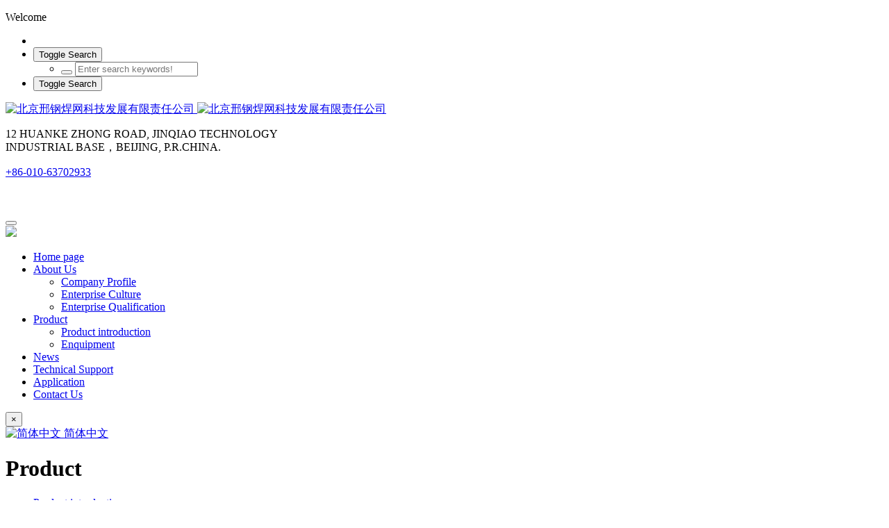

--- FILE ---
content_type: text/html;charset=UTF-8
request_url: http://www.xgmesh.com/pro/show.php?id=51&lang=en
body_size: 6672
content:
<!DOCTYPE HTML>
<html class=" met-web oxh" >
<head>
<meta charset="utf-8">
<meta name="renderer" content="webkit">
<meta http-equiv="X-UA-Compatible" content="IE=edge,chrome=1">
<meta name="viewport" content="width=device-width,initial-scale=1.0,maximum-scale=1.0,minimum-scale=1.0,user-scalable=0,minimal-ui">
<meta name="format-detection" content="telephone=no">
<title>Enquipment-北京邢钢焊网科技发展有限责任公司</title>
<meta name="description" content="北京邢钢焊网公司拥有当前国际先进的瑞士和奥地利产共三条焊网生产线，其中MG320型生产线，用于标准网的生产；MG210型和G/8型生产线，用于定制网的生产。另外，还配备意大利产折弯机一台、德国产矫直剪切机三台、国产矫直机一台和西班牙产冷轧带肋钢筋生产线三条等配套设备。MG320型生产线可实现连续线卷送线，换卷不停机，焊接速度可达270排/分钟，适用于大批量标准网的生产。MG210和G/8型生产线可">
<meta name="keywords" content="北京邢钢焊网科技发展有限责任公司">
<meta name="generator" content="MetInfo 7.2.0" data-variable="../|en|cn|mui389|1|51|51" data-user_name="">
<link href="../favicon.ico?1607071750" rel="shortcut icon" type="image/x-icon">
<link rel="stylesheet" type="text/css" href="../public/web/css/basic.css?1599472778">
<link rel="stylesheet" type="text/css" href="../templates/mui389/cache/show_en.css?1767675231">
<style>
body{
    background-color:#ffffff !important;font-family: !important;}
h1,h2,h3,h4,h5,h6{font-family: !important;}
</style>
<script>(function(){var t=navigator.userAgent;(t.indexOf("rv:11")>=0||t.indexOf("MSIE 10")>=0)&&document.write("<script src=\"../public/plugins/html5shiv.min.js\"><\/script>")})();</script>
</head>
<!--[if lte IE 9]>
<div class="text-xs-center m-b-0 bg-blue-grey-100 alert">
    <button type="button" class="close" aria-label="Close" data-dismiss="alert">
        <span aria-hidden="true">×</span>
    </button>
    You are using a obsolete browser. Please upgrade your browser  to enhance your experience.</div>
<![endif]-->
<body>
            <body class="met-navfixed">
    <header class='met-head' m-id='62' m-type='head_nav'>
    <nav class="navbar navbar-default box-shadow-none head_nav_met_28_8_62">
        <!-- 顶部介绍 -->
        
        <div class="eco_topbar     mobilehide">
            <div class="container">
                <div class="row">
                <p class="pull-left">Welcome</p>
                <div class="pull-right denglubtn">
                    <!-- 会员注册登录 -->
                                    <!-- 会员注册登录 -->
                </div>
                <div class="pull-right ecosocials"> 
                    <ul class="ulstyle">
                                                                                            <li>
                        <a id="met-weixint">
                            <i class="fa fa-weixin" data-plugin="webuiPopover" data-trigger="hover" data-animation="pop" data-placement='bottom' data-width='160' data-padding='0' data-content="<img src='' alt='北京邢钢焊网科技发展有限责任公司' style='width: 150px;display:block;margin:auto;' id='met-weixin-img'>"></i>
                        </a>
                    </li>
                                                                                            <li class="frombox">
                        <button type="button" data-toggle="dropdown">
                            <span class="sr-only">Toggle Search</span>
                            <i class="fa fa-search"></i>
                        </button>
                        <ul class="dropdown-menu animate animate-reverse search  dropdown-menu-right" id="met-langlist-dropdown" role="menu">
                            <li>
                                <!-- <form autocomplete="off" method="get"  action="../index.php?lang=ensearch/search.php?lang=en">
                                  <input type="text" name="searchword" placeholder="搜索" data-fv-notempty="true" data-fv-message="不能为空">
                                  <input type="hidden" name="lang" value="en">
                                  <button type="submit"><i class="fa fa-search"></i></button>
                                </form> -->
                                                <form method="get" class="page-search-form" role="search" action="../search/index.php?lang=en" m-id="search_global" m-type="nocontent">
            <input type="hidden" name="lang" value="en" />
            <input type="hidden" name="stype" value="0" />
            
            <div class="input-search input-search-dark">
                <button type="submit" class="input-search-btn"><i class="icon wb-search" aria-hidden="true"></i></button>
                <input
                type="text"
                class="form-control input-lg"
                name="searchword"
                value=""
                placeholder="Enter search keywords!"
                >
            </div>
        </form>                            </li>
                        </ul>
                    </li>
                                                                <li>
                        <button type="button"  data-target="#met-langlist-modal" data-toggle="modal">
                        <span class="sr-only">Toggle Search</span>
                        <i class="icon fa-globe"></i>
                        </button>
                    </li>
                                                                                        </ul>
                </div>
                </div>
            </div>
        </div>
        <!-- 顶部介绍 -->
        <div class="nav-top">
            <div class="container">
            <div class="row">
            <div class="clearfix">
                                        <h3 hidden>北京邢钢焊网科技发展有限责任公司</h3>
                                                        <h1 hidden>Enquipment</h1>
                                                                            <h2 hidden>Product</h2>
                                                                                <!-- logo -->
                <div class="navbar-header pull-xs-left">
                    <a href="../index.php?lang=en" class="met-logo vertical-align block" title="北京邢钢焊网科技发展有限责任公司">
                        <div class="vertical-align-middle">
                            <img src="../upload/202208/1660724356.png" alt="北京邢钢焊网科技发展有限责任公司" class="hidden-sm-down">
                            <img src="../upload/202208/1660724356.png" alt="北京邢钢焊网科技发展有限责任公司" class="hidden-md-up">
                            </div>
                    </a>
                </div>
                <!-- logo -->
                <!-- 会员注册登录 -->
                <!-- icon -->
                <div class="eco_header pull-right hidden-xs hidden-sm"> 
                    <div class="top-info">
                      <div class="icon-box"> <span class="fa fa-map-marker"></span> </div>
                      <div class="content-box">
                        <p>12 HUANKE ZHONG ROAD, JINQIAO TECHNOLOGY<br>
                          <span>INDUSTRIAL BASE，BEIJING, P.R.CHINA.</span></p>
                      </div>
                    </div>
                    <div class="top-info">
                      <div class="icon-box"> <span class="fa fa-phone"></span> </div>
                      <div class="content-box">
                        <p class="telbox"><a href="tel:+86-010-63702933" title="+86-010-63702933">+86-010-63702933</a><br>
                          <span><a href="mailto:" rel="nofollow" target="_blank"></a></span></p>
                      </div>
                    </div>
                    <div class="top-info">
                      <div class="icon-box"> <span class="fa fa-calendar"></span> </div>
                      <div class="content-box">
                        <p><br>
                        <span></span></p>
                      </div>
                    </div>
                </div>
                </div>
                </div>
            </div>
        </div>
                <!-- 会员注册登录 -->

                <!-- 导航 -->
                                <div class="navbar navbar-default met-nav met-nav-absolute navbar-fixed-top     nobanner" role="navigation">
                    <div class="container">
                        <div class="row">
                            <div class="navbar-header">
                                <button class="mobileMenuBtn navbar-toggle" type="button">
                                    <span class="fa fa-th fa-2x"></span>
                                </button>
                            </div>
                            <div class="find-advisor pull-right"> 
                                <a href="../upload/202012/1607328663111955.jpg" class="advisor"><img src='../upload/202012/1607225653124391.png' height='40px'></a> 
                            </div>
                            <div class="collapse navbar-collapse navbar-collapse-toolbar" id="navbar-default-collapse">
                            <!-- 导航循环区块 -->
                            <ul class="nav navbar-nav navbar-right navlist">
                                <!-- 网站首页 -->
                                <li>
                                    <a href="../index.php?lang=en" title="Home page" class="link     ">
                                    Home page                                    </a>
                                </li>
                                <!-- 网站首页 -->
                                <!-- 一级循环 -->
                                                                                                            <li class="dropdown ecodropdown ">
                                        <a
                                            class="dropdown-toggle link "
                                            data-toggle="dropdown"
                                            href="../about/show.php?id=43&lang=en"
                                            aria-expanded="false"
                                            target='_self'                                            title="About Us"
                                        >
                                            <span style=''>About Us</span>                                        <span class="caret"></span>
                                        </a>
                                        <ul class="dropdown-menu dropdown-menu-right animate">
                                            <!-- 二级全部 -->
                                                                                            <!-- 二级全部 -->
                                                                                                                                        <li>
                                                <a href="../about/show.php?id=43&lang=en" target='_self' class="" title="Company   Profile">    <span style=''>Company   Profile</span></a>
                                            </li>
                                                                                                                                                                                    <li>
                                                <a href="../about/show.php?id=44&lang=en" target='_self' class="" title="Enterprise Culture">    <span style=''>Enterprise Culture</span></a>
                                            </li>
                                                                                                                                                                                    <li>
                                                <a href="../about/show.php?id=47&lang=en" target='_self' class="" title="Enterprise Qualification">    <span style=''>Enterprise Qualification</span></a>
                                            </li>
                                                                                                                                </ul>
                                    </li>
                                                                                                                                                <li class="dropdown ecodropdown ">
                                        <a
                                            class="dropdown-toggle link active"
                                            data-toggle="dropdown"
                                            href="../pro/show.php?id=50&lang=en"
                                            aria-expanded="false"
                                            target='_self'                                            title="Product"
                                        >
                                            <span style=''>Product</span>                                        <span class="caret"></span>
                                        </a>
                                        <ul class="dropdown-menu dropdown-menu-right animate">
                                            <!-- 二级全部 -->
                                                                                            <!-- 二级全部 -->
                                                                                                                                        <li>
                                                <a href="../pro/show.php?id=50&lang=en" target='_self' class="" title="Product introduction">    <span style=''>Product introduction</span></a>
                                            </li>
                                                                                                                                                                                    <li>
                                                <a href="../pro/show.php?id=51&lang=en" target='_self' class="active" title="Enquipment">    <span style=''>Enquipment</span></a>
                                            </li>
                                                                                                                                </ul>
                                    </li>
                                                                                                                                                <li class="">
                                        <a href="../news/news.php?class1=54&lang=en" target='_self' title="News" class="link ">    <span style=''>News</span></a>
                                    </li>
                                                                                                                                                <li class="">
                                        <a href="../technology/show.php?id=53&lang=en" target='_self' title="Technical Support" class="link ">    <span style=''>Technical Support</span></a>
                                    </li>
                                                                                                                                                <li class="">
                                        <a href="../img/img.php?class1=55&lang=en" target='_self' title="Application" class="link ">    <span style=''>Application</span></a>
                                    </li>
                                                                                                                                                <li class="">
                                        <a href="../contact/show.php?id=58&lang=en" target='_self' title="Contact Us" class="link ">    <span style=''>Contact Us</span></a>
                                    </li>
                                                                                                    <!-- 一级循环 -->
                            </ul>
                            <!-- 导航循环区块 -->
                            </div>
                        </div>
                    </div>
                </div>
                <div class="top"></div>
                <!-- 导航 -->
                <!-- 手机端导航 -->
                <nav id="mobileNav" style="display:none;">
                  <ul>
                    <li class="    ">
                        <a  href="../index.php?lang=en" title="Home page">Home page</a>
                    </li>
                                                                    <li class="">
                            <span>    <span style=''>About Us</span></span>
                            <ul>
                                <li class="">
                                    <a href="../about/show.php?id=43&lang=en" target='_self' title="全部">全部</a>
                                </li>
                                                                                                        <li class="">
                                        <a href="../about/show.php?id=43&lang=en" target='_self' title="Company   Profile">    <span style=''>Company   Profile</span>                                        </a>
                                    </li>
                                                                                                                                        <li class="">
                                        <a href="../about/show.php?id=44&lang=en" target='_self' title="Enterprise Culture">    <span style=''>Enterprise Culture</span>                                        </a>
                                    </li>
                                                                                                                                        <li class="">
                                        <a href="../about/show.php?id=47&lang=en" target='_self' title="Enterprise Qualification">    <span style=''>Enterprise Qualification</span>                                        </a>
                                    </li>
                                                                                            </ul>
                        </li>
                                                                                            <li class="active">
                            <span>    <span style=''>Product</span></span>
                            <ul>
                                <li class="">
                                    <a href="../pro/show.php?id=50&lang=en" target='_self' title="全部">全部</a>
                                </li>
                                                                                                        <li class="">
                                        <a href="../pro/show.php?id=50&lang=en" target='_self' title="Product introduction">    <span style=''>Product introduction</span>                                        </a>
                                    </li>
                                                                                                                                        <li class="">
                                        <a href="../pro/show.php?id=51&lang=en" target='_self' title="Enquipment">    <span style=''>Enquipment</span>                                        </a>
                                    </li>
                                                                                            </ul>
                        </li>
                                                                                            <!-- 无下级 -->
                        <li class="">
                        <a href="../news/news.php?class1=54&lang=en"target='_self' title="News" >    <span style=''>News</span></a>
                        </li>
                        <!-- 无下级 -->
                                                                                        <!-- 无下级 -->
                        <li class="">
                        <a href="../technology/show.php?id=53&lang=en"target='_self' title="Technical Support" >    <span style=''>Technical Support</span></a>
                        </li>
                        <!-- 无下级 -->
                                                                                        <!-- 无下级 -->
                        <li class="">
                        <a href="../img/img.php?class1=55&lang=en"target='_self' title="Application" >    <span style=''>Application</span></a>
                        </li>
                        <!-- 无下级 -->
                                                                                        <!-- 无下级 -->
                        <li class="">
                        <a href="../contact/show.php?id=58&lang=en"target='_self' title="Contact Us" >    <span style=''>Contact Us</span></a>
                        </li>
                        <!-- 无下级 -->
                                                            </ul>
                </nav>
                <!-- 手机端导航 -->
            </div>
        </div>
    </nav>
</header>
<div class="modal fade modal-3d-flip-vertical" id="met-langlist-modal" aria-hidden="true" role="dialog" tabindex="-1">
    <div class="modal-dialog modal-center modal-lg">
        <div class="modal-content"> 

            <div class="modal-body">
                <button type="button" class="close" data-dismiss="modal" aria-label="Close">
                    <span aria-hidden="true">×</span>
                </button>
                                                    
                <div class="row">
                                                                                      <a href=".././"       class="btn btn-block btn-outline btn-default btn-squared text-nowrap" title="简体中文">
                                                        <img src="../public/images/flag/cn.gif" alt="简体中文" style="max-width:100%;">
                                                简体中文                        </a>
                            </a>                                                                                                     
                     
                </div>
                            </div>
        </div>
    </div>
</div>

                <div class="banner_met_36_5_55-ny vertical-align text-xs-center" m-id='55' m-type='banner'>
            <h1 class="vertical-align-middle">Product</h1>
    </div>


                <div class="subcolumn_nav_met_11_4_18" m-id='18' m-type='nocontent'>
	<div class="container">
		<div class="row">
			<div class="clearfix">
				<div class="subcolumn-nav">
					<ul class="subcolumn_nav_met_11_4_18-ul m-b-0 ulstyle">
										    					    																    						<li>
							<a href="../pro/show.php?id=50&lang=en" title="Product introduction" 0 target='_self' class=' link'>Product introduction</a>
						</li>
																		    						<li>
							<a href="../pro/show.php?id=51&lang=en" title="Enquipment" 0 target='_self' class='active link'>Enquipment</a>
						</li>
																							</ul>
				</div>
		</div>
		    	</div>
	</div>
</div>
    
        <main class="show_met_16_1_19      met-show-body panel panel-body m-b-0
	    		bgcolor
	" boxmh-mh m-id='19'>
	
    	<div class="container my-show left">
	<div class="row m0">

			<!-- sidebar -->
			    	                	                  	<!-- /sidebar -->
				<section class="met-editor clearfix">
					    										<p style="color: rgb(51, 51, 51); font-family: &quot;Microsoft YaHei&quot;; font-size: 12px; white-space: normal; text-indent: 2em;"><span style="font-size: 14px;">北京邢钢焊网公司拥有当前国际先进的瑞士和奥地利产共三条焊网生产线，其中MG320型生产线，用于标准网的生产；MG210型和G/8型生产线，用于定制网的生产。另外，还配备意大利产折弯机一台、德国产矫直剪切机三台、国产矫直机一台和西班牙产冷轧带肋钢筋生产线三条等配套设备。</span></p><p style="color: rgb(51, 51, 51); font-family: &quot;Microsoft YaHei&quot;; font-size: 12px; white-space: normal;"><br/></p><p style="color: rgb(51, 51, 51); font-family: &quot;Microsoft YaHei&quot;; font-size: 12px; white-space: normal; text-indent: 2em;"><span style="font-size: 14px;">MG320型生产线可实现连续线卷送线，换卷不停机，焊接速度可达270排/分钟，适用于大批量标准网的生产。MG210和G/8型生产线可以根据部分客户的需求迅速调整焊网的规格，G/8型生产线还能够直接采用热轧带肋钢筋加工焊接网片，能够最大限度满足客户的需求。</span></p><p style="color: rgb(51, 51, 51); font-family: &quot;Microsoft YaHei&quot;; font-size: 12px; white-space: normal; text-indent: 2em;"><span style="font-size: 14px;"><br/></span></p><div style="color: rgb(51, 51, 51); font-family: &quot;Microsoft YaHei&quot;; font-size: 12px; white-space: normal;"></div><p style="color: rgb(51, 51, 51); font-family: &quot;Microsoft YaHei&quot;; font-size: 12px; white-space: normal; text-align: center;"><img width="299" height="225" src="../upload/202012/1607074495130033.jpg" border="0" data-width="300" data-height="225" style="width: 260px; height: 225px; display: inline-block;"/ alt="北京邢钢焊网科技发展有限责任公司" title="北京邢钢焊网科技发展有限责任公司">&nbsp;<img width="299" height="225" src="../upload/202012/1607074495119619.jpg" border="0" data-width="300" data-height="225" style="width: 258px; height: 225px; display: inline-block;"/ alt="北京邢钢焊网科技发展有限责任公司" title="北京邢钢焊网科技发展有限责任公司"><br/></p><p><br/></p>									</section>
				    					    							<!-- sidebar -->
			        				        				            </div>
				        </div>
				       </main>
				    							<!-- /sidebar -->




            
         <div class="foot_nav_met_35_2_12" m-id='12' m-type="foot_nav">
    <div class="container">
    	<div class="row m-x-0">
    		<div class="div_01 col-lg-3  col-md-12 col-sm-12 col-xs-12">
    			<!-- 自定义的的 -->
    		   <div class="zidingyi">
	    			<div class="boss_img  text-xs-center">
	    				<!-- 图片是否展示的开关 和是否加上超链接-->
    					        			          <a href="../about/"  rel="nofollow" target="_blank">
    			            			            			                			          	<img src="../upload/202208/1660725012.png" alt="Awesome Image" />
    			            			                			          </a>
    			      		    			    <p class="boss_jianduan">ONE OF THE LARGEST SCALE OF CONCRETE WELDED MESH MANUFACTURERS  IN CHINA</p>
	    			</div>
	    		   <div class="wenzi">
	    			     <ul class="contact">
	    			     	<li>
	    			     		    	    			     		<i class="fa fa-map-marker"></i>
	    			     	   <span>12 HUANKE ZHONG ROAD, JINQIAO TECHNOLOGY INDUSTRIAL BASE, ZHONGGUANCUN TONGZHOU SCIENCE PARK, BEIJING, P.R.CHINA.</span>
	    			     		    			     	</li>
	    			     	<li>
	    			     		<!-- 电话 -->
	    			     	      	    			     		<i class="fa fa-phone"></i>
	 	    			     	<!-- 拨打电话 -->
	 	    			   <a href="tel:86-010-63702933"><span class="dianhua">86-010-63702933</span></a>
	 	    			  	    			     	</li>
	    			     	<li>
	    			     		    	    			     		<i class="fa fa-envelope-o"></i>
	    			     	   <a href="mailto:ts@xgmesh.com"><span class="youjian">ts@xgmesh.com</span></a>
	    			     		    			     	</li>
	    			     </ul>
    			   </div>
    			</div>
    			<!-- 模块一 -->
    			<div class="tubiao">
    				<!-- 微信 -->
    				    		         <!-- qq -->
		             				<!-- sina 更改 -->
  			    		  		<!-- twitterok 更改 -->
		  		    				<!--googleok  更改 -->
				    				<!-- facebookok 更改 -->
				        			</div>
    		</div>
    		<!-- 模块二 -->
    		<div class="div_02 col-lg-3  col-md-12 col-sm-12 col-xs-12">
			    				<h4 class='title'>
					 Site map			    </h4>
								<!-- 导航 -->
				<ul class="blocks-2 blocks-md-4 blocks-lg-2">
										<li class="list masonry-item m-b-10">
						<div><a href="../about/show.php?id=43&lang=en" target='_self'  title="About Us">    <span style=''>About Us</span></a></div>
					</li>
										<li class="list masonry-item m-b-10">
						<div><a href="../pro/show.php?id=50&lang=en" target='_self'  title="Product">    <span style=''>Product</span></a></div>
					</li>
										<li class="list masonry-item m-b-10">
						<div><a href="../news/news.php?class1=54&lang=en" target='_self'  title="News">    <span style=''>News</span></a></div>
					</li>
										<li class="list masonry-item m-b-10">
						<div><a href="../technology/show.php?id=53&lang=en" target='_self'  title="Technical Support">    <span style=''>Technical Support</span></a></div>
					</li>
										<li class="list masonry-item m-b-10">
						<div><a href="../img/img.php?class1=55&lang=en" target='_self'  title="Application">    <span style=''>Application</span></a></div>
					</li>
										<li class="list masonry-item m-b-10">
						<div><a href="../contact/show.php?id=58&lang=en" target='_self'  title="Contact Us">    <span style=''>Contact Us</span></a></div>
					</li>
									</ul>
    		</div>
    		<!-- 模块三 -->
    		<div class="div_03 col-lg-3  col-md-12 col-sm-12 col-xs-12">
		  <div class="footer-widget latest-post news-post">
		  	 	 				<h4 class='title navleft'>
					 <a  href="" title=""  target='_self' class="title last">News					</a>
			    </h4>
				    					    <span>此区块不支持当前模块调用</span>
				  		       		  </div>
    		</div>
    		<div class="div_04 col-lg-3  col-md-12 col-sm-12 col-xs-12">
    			<!-- 模块四 -->
    							<h4 class='title fdleft'>
					 <a  href="" title=""  target='_self' class="title last">Feedback					</a>
			    </h4>
			     			 <div class="foot-input col-md-12">
                <div class="met-foot-feedback clearfix">
                    		<form method='POST' class="met-form met-form-validation" enctype="multipart/form-data" action='../pro/index.php?action=add&lang=en'>
		<input type='hidden' name='id' value="51" />
		<input type='hidden' name='lang' value="en" />
		<input type='hidden' name='fdtitle' value='Enquipment' />
		<input type='hidden' name='referer' value='' />			<div class="form-group m-b-0">
				<button type="submit" class="btn btn-primary btn-lg btn-block btn-squared">Submit Information</button>
			</div>
		</form>                </div>
            </div>
    		</div>
    	</div>
    </div>
</div>

        <footer class='foot_info_met_16_1_14 met-foot border-top1' m-id='14' m-type='foot'>
	<div class="container text-xs-center">
		    		<p>北京邢钢焊网科技发展有限责任公司 版权所有 2020</p>
				    		    		    			<p><div style="text-align:center;margin:0 auto"><a href="http://beian.miit.gov.cn" target="_blank" style="text-decoration: none;">京ICP备05041808号</a><img style="padding-left:10px;vertical-align:text-bottom" src="../upload/202012/1607076614120007.png" data-width="20" data-height="20" title=""/><span style="line-height:20px">京公网安备110112000010号</span></div><p><br/></p></p>
				    		<div class="powered_by_metinfo"><p>Powered by <strong><a href="https://www.shixun.cn" target="_blank" title="CMS">世迅建站</a></strong>&nbsp;</p></div>
		<ul class="met-langlist p-0">
						    			    	    </ul>
	</div>
</footer>
    <div class="foot_info_met_16_1_14_bottom text-xs-center     " m-id='14'     m-type="nocontent" data-bg="|#19548e|1" data-ifbotc="">
    <div class="main">
                    <div class="">
        <a href="tel:	010-60503659" class="item" target="_blank">
            <i class="fa fa-phone"></i>
            <span>电话咨询</span>
        </a>
    </div>
                <div class="">
        <a href="/pro/" class="item" target="_blank">
            <i class="fa fa-diamond"></i>
            <span>产品介绍</span>
        </a>
    </div>
                <div class="">
        <a href="/contact/" class="item" target="_blank">
            <i class="fa fa-pencil-square-o"></i>
            <span>联系我们</span>
        </a>
    </div>
                    </div>
</div>

        <button type="button" class="btn btn-icon btn-primary btn-squared back_top_met_16_1_65 met-scroll-top     " hidden m-id='65' m-type='nocontent'>
	<i class="icon wb-chevron-up" aria-hidden="true"></i>
</button>

<input type="hidden" name="met_lazyloadbg" value="">
<script src="../cache/lang_json_en.js?1767665689"></script>
<script src="../public/web/js/basic.js?1599472778" data-js_url="../templates/mui389/cache/show_en.js?1767675231" id="met-page-js"></script>
</body>
</html>